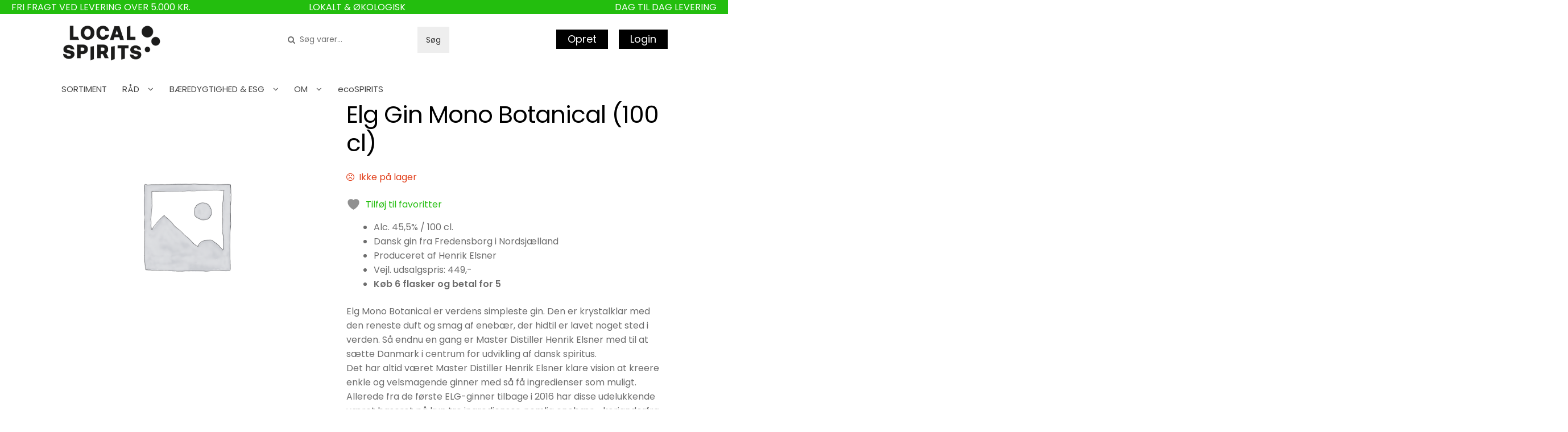

--- FILE ---
content_type: text/css
request_url: https://localspirits.dk/wp-content/plugins/yith-woocommerce-wishlist/assets/css/themes/storefront.css?ver=4.11.0
body_size: 296
content:
.yith-wcwl-icon.fa-heart-o:before,.widget_yith-wcwl-items .heading-icon .fa-heart-o:before{content:"";filter:grayscale(1)}.yith-wcwl-share .share-button a.facebook i:before{font-family:"FontAwesome";content:""}.yith-wcwl-share .share-button a.twitter i:before{font-family:"FontAwesome";content:""}.yith-wcwl-share .share-button a.pinterest i:before{font-family:"FontAwesome";content:""}.yith-wcwl-share .share-button a.email i:before{font-family:"FontAwesome";content:""}.yith-wcwl-share .share-button a.whatsapp i:before{font-family:"FontAwesome";content:""}.wishlist-title.wishlist-title-with-form .show-title-form .fa-pencil{font-family:"FontAwesome";content:""}/*# sourceMappingURL=storefront.css.map */
